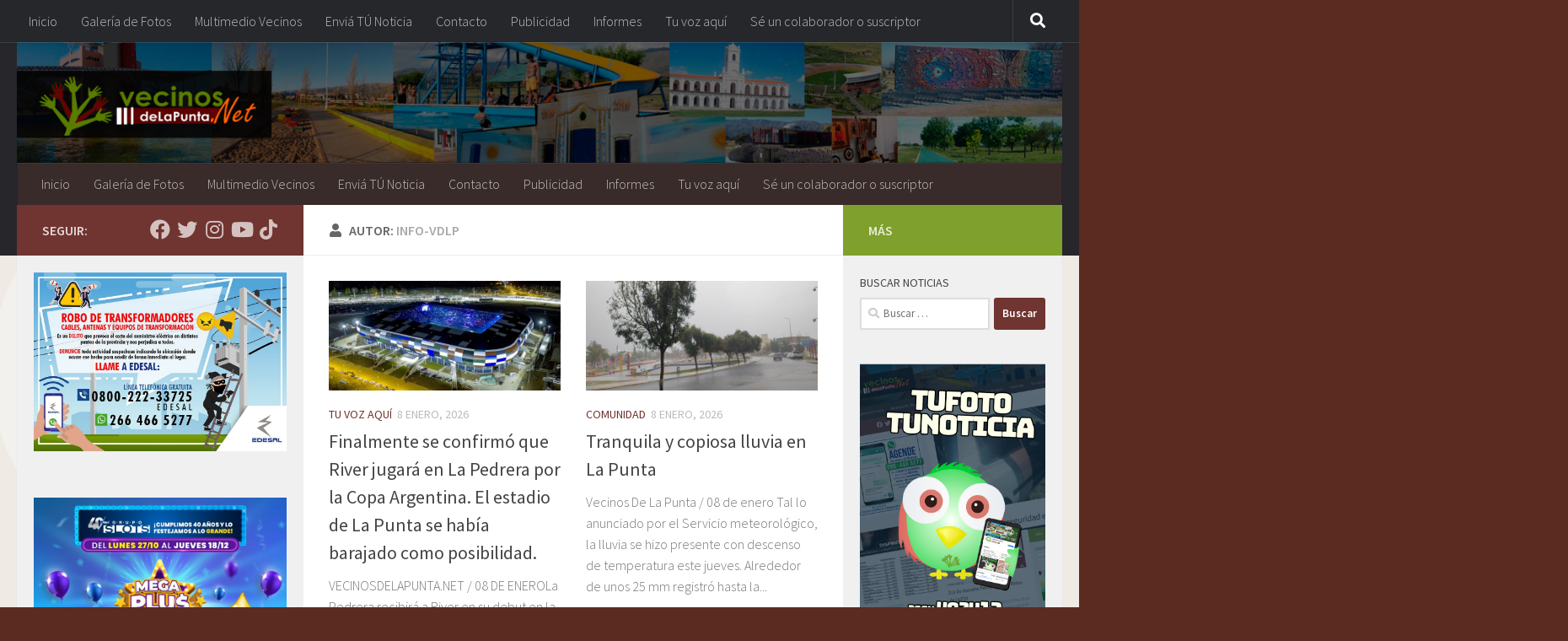

--- FILE ---
content_type: text/html; charset=UTF-8
request_url: https://vecinosdelapunta.net/author/info-vdlp/
body_size: 18344
content:
<!DOCTYPE html>
<html class="no-js" lang="es">
<head>
  <meta charset="UTF-8">
  <meta name="viewport" content="width=device-width, initial-scale=1.0">
  <link rel="profile" href="https://gmpg.org/xfn/11" />
  <link rel="pingback" href="https://vecinosdelapunta.net/xmlrpc.php">

  <title>info-vdlp &#8211; Vecinos de La Punta</title>
<meta name='robots' content='max-image-preview:large' />
<script>document.documentElement.className = document.documentElement.className.replace("no-js","js");</script>
<link rel='dns-prefetch' href='//s.w.org' />
<link rel="alternate" type="application/rss+xml" title="Vecinos de La Punta &raquo; Feed" href="https://vecinosdelapunta.net/feed/" />
<link rel="alternate" type="application/rss+xml" title="Vecinos de La Punta &raquo; Feed de los comentarios" href="https://vecinosdelapunta.net/comments/feed/" />
<link id="hu-user-gfont" href="//fonts.googleapis.com/css?family=Source+Sans+Pro:400,300italic,300,400italic,600&subset=latin,latin-ext" rel="stylesheet" type="text/css"><link rel="alternate" type="application/rss+xml" title="Vecinos de La Punta &raquo; Feed de entradas de info-vdlp" href="https://vecinosdelapunta.net/author/info-vdlp/feed/" />
<script>
window._wpemojiSettings = {"baseUrl":"https:\/\/s.w.org\/images\/core\/emoji\/13.1.0\/72x72\/","ext":".png","svgUrl":"https:\/\/s.w.org\/images\/core\/emoji\/13.1.0\/svg\/","svgExt":".svg","source":{"concatemoji":"https:\/\/vecinosdelapunta.net\/wp-includes\/js\/wp-emoji-release.min.js?ver=5.9.12"}};
/*! This file is auto-generated */
!function(e,a,t){var n,r,o,i=a.createElement("canvas"),p=i.getContext&&i.getContext("2d");function s(e,t){var a=String.fromCharCode;p.clearRect(0,0,i.width,i.height),p.fillText(a.apply(this,e),0,0);e=i.toDataURL();return p.clearRect(0,0,i.width,i.height),p.fillText(a.apply(this,t),0,0),e===i.toDataURL()}function c(e){var t=a.createElement("script");t.src=e,t.defer=t.type="text/javascript",a.getElementsByTagName("head")[0].appendChild(t)}for(o=Array("flag","emoji"),t.supports={everything:!0,everythingExceptFlag:!0},r=0;r<o.length;r++)t.supports[o[r]]=function(e){if(!p||!p.fillText)return!1;switch(p.textBaseline="top",p.font="600 32px Arial",e){case"flag":return s([127987,65039,8205,9895,65039],[127987,65039,8203,9895,65039])?!1:!s([55356,56826,55356,56819],[55356,56826,8203,55356,56819])&&!s([55356,57332,56128,56423,56128,56418,56128,56421,56128,56430,56128,56423,56128,56447],[55356,57332,8203,56128,56423,8203,56128,56418,8203,56128,56421,8203,56128,56430,8203,56128,56423,8203,56128,56447]);case"emoji":return!s([10084,65039,8205,55357,56613],[10084,65039,8203,55357,56613])}return!1}(o[r]),t.supports.everything=t.supports.everything&&t.supports[o[r]],"flag"!==o[r]&&(t.supports.everythingExceptFlag=t.supports.everythingExceptFlag&&t.supports[o[r]]);t.supports.everythingExceptFlag=t.supports.everythingExceptFlag&&!t.supports.flag,t.DOMReady=!1,t.readyCallback=function(){t.DOMReady=!0},t.supports.everything||(n=function(){t.readyCallback()},a.addEventListener?(a.addEventListener("DOMContentLoaded",n,!1),e.addEventListener("load",n,!1)):(e.attachEvent("onload",n),a.attachEvent("onreadystatechange",function(){"complete"===a.readyState&&t.readyCallback()})),(n=t.source||{}).concatemoji?c(n.concatemoji):n.wpemoji&&n.twemoji&&(c(n.twemoji),c(n.wpemoji)))}(window,document,window._wpemojiSettings);
</script>
<style>
img.wp-smiley,
img.emoji {
	display: inline !important;
	border: none !important;
	box-shadow: none !important;
	height: 1em !important;
	width: 1em !important;
	margin: 0 0.07em !important;
	vertical-align: -0.1em !important;
	background: none !important;
	padding: 0 !important;
}
</style>
	<link rel='stylesheet' id='wp-block-library-css'  href='https://vecinosdelapunta.net/wp-includes/css/dist/block-library/style.min.css?ver=5.9.12' media='all' />
<style id='global-styles-inline-css'>
body{--wp--preset--color--black: #000000;--wp--preset--color--cyan-bluish-gray: #abb8c3;--wp--preset--color--white: #ffffff;--wp--preset--color--pale-pink: #f78da7;--wp--preset--color--vivid-red: #cf2e2e;--wp--preset--color--luminous-vivid-orange: #ff6900;--wp--preset--color--luminous-vivid-amber: #fcb900;--wp--preset--color--light-green-cyan: #7bdcb5;--wp--preset--color--vivid-green-cyan: #00d084;--wp--preset--color--pale-cyan-blue: #8ed1fc;--wp--preset--color--vivid-cyan-blue: #0693e3;--wp--preset--color--vivid-purple: #9b51e0;--wp--preset--gradient--vivid-cyan-blue-to-vivid-purple: linear-gradient(135deg,rgba(6,147,227,1) 0%,rgb(155,81,224) 100%);--wp--preset--gradient--light-green-cyan-to-vivid-green-cyan: linear-gradient(135deg,rgb(122,220,180) 0%,rgb(0,208,130) 100%);--wp--preset--gradient--luminous-vivid-amber-to-luminous-vivid-orange: linear-gradient(135deg,rgba(252,185,0,1) 0%,rgba(255,105,0,1) 100%);--wp--preset--gradient--luminous-vivid-orange-to-vivid-red: linear-gradient(135deg,rgba(255,105,0,1) 0%,rgb(207,46,46) 100%);--wp--preset--gradient--very-light-gray-to-cyan-bluish-gray: linear-gradient(135deg,rgb(238,238,238) 0%,rgb(169,184,195) 100%);--wp--preset--gradient--cool-to-warm-spectrum: linear-gradient(135deg,rgb(74,234,220) 0%,rgb(151,120,209) 20%,rgb(207,42,186) 40%,rgb(238,44,130) 60%,rgb(251,105,98) 80%,rgb(254,248,76) 100%);--wp--preset--gradient--blush-light-purple: linear-gradient(135deg,rgb(255,206,236) 0%,rgb(152,150,240) 100%);--wp--preset--gradient--blush-bordeaux: linear-gradient(135deg,rgb(254,205,165) 0%,rgb(254,45,45) 50%,rgb(107,0,62) 100%);--wp--preset--gradient--luminous-dusk: linear-gradient(135deg,rgb(255,203,112) 0%,rgb(199,81,192) 50%,rgb(65,88,208) 100%);--wp--preset--gradient--pale-ocean: linear-gradient(135deg,rgb(255,245,203) 0%,rgb(182,227,212) 50%,rgb(51,167,181) 100%);--wp--preset--gradient--electric-grass: linear-gradient(135deg,rgb(202,248,128) 0%,rgb(113,206,126) 100%);--wp--preset--gradient--midnight: linear-gradient(135deg,rgb(2,3,129) 0%,rgb(40,116,252) 100%);--wp--preset--duotone--dark-grayscale: url('#wp-duotone-dark-grayscale');--wp--preset--duotone--grayscale: url('#wp-duotone-grayscale');--wp--preset--duotone--purple-yellow: url('#wp-duotone-purple-yellow');--wp--preset--duotone--blue-red: url('#wp-duotone-blue-red');--wp--preset--duotone--midnight: url('#wp-duotone-midnight');--wp--preset--duotone--magenta-yellow: url('#wp-duotone-magenta-yellow');--wp--preset--duotone--purple-green: url('#wp-duotone-purple-green');--wp--preset--duotone--blue-orange: url('#wp-duotone-blue-orange');--wp--preset--font-size--small: 13px;--wp--preset--font-size--medium: 20px;--wp--preset--font-size--large: 36px;--wp--preset--font-size--x-large: 42px;}.has-black-color{color: var(--wp--preset--color--black) !important;}.has-cyan-bluish-gray-color{color: var(--wp--preset--color--cyan-bluish-gray) !important;}.has-white-color{color: var(--wp--preset--color--white) !important;}.has-pale-pink-color{color: var(--wp--preset--color--pale-pink) !important;}.has-vivid-red-color{color: var(--wp--preset--color--vivid-red) !important;}.has-luminous-vivid-orange-color{color: var(--wp--preset--color--luminous-vivid-orange) !important;}.has-luminous-vivid-amber-color{color: var(--wp--preset--color--luminous-vivid-amber) !important;}.has-light-green-cyan-color{color: var(--wp--preset--color--light-green-cyan) !important;}.has-vivid-green-cyan-color{color: var(--wp--preset--color--vivid-green-cyan) !important;}.has-pale-cyan-blue-color{color: var(--wp--preset--color--pale-cyan-blue) !important;}.has-vivid-cyan-blue-color{color: var(--wp--preset--color--vivid-cyan-blue) !important;}.has-vivid-purple-color{color: var(--wp--preset--color--vivid-purple) !important;}.has-black-background-color{background-color: var(--wp--preset--color--black) !important;}.has-cyan-bluish-gray-background-color{background-color: var(--wp--preset--color--cyan-bluish-gray) !important;}.has-white-background-color{background-color: var(--wp--preset--color--white) !important;}.has-pale-pink-background-color{background-color: var(--wp--preset--color--pale-pink) !important;}.has-vivid-red-background-color{background-color: var(--wp--preset--color--vivid-red) !important;}.has-luminous-vivid-orange-background-color{background-color: var(--wp--preset--color--luminous-vivid-orange) !important;}.has-luminous-vivid-amber-background-color{background-color: var(--wp--preset--color--luminous-vivid-amber) !important;}.has-light-green-cyan-background-color{background-color: var(--wp--preset--color--light-green-cyan) !important;}.has-vivid-green-cyan-background-color{background-color: var(--wp--preset--color--vivid-green-cyan) !important;}.has-pale-cyan-blue-background-color{background-color: var(--wp--preset--color--pale-cyan-blue) !important;}.has-vivid-cyan-blue-background-color{background-color: var(--wp--preset--color--vivid-cyan-blue) !important;}.has-vivid-purple-background-color{background-color: var(--wp--preset--color--vivid-purple) !important;}.has-black-border-color{border-color: var(--wp--preset--color--black) !important;}.has-cyan-bluish-gray-border-color{border-color: var(--wp--preset--color--cyan-bluish-gray) !important;}.has-white-border-color{border-color: var(--wp--preset--color--white) !important;}.has-pale-pink-border-color{border-color: var(--wp--preset--color--pale-pink) !important;}.has-vivid-red-border-color{border-color: var(--wp--preset--color--vivid-red) !important;}.has-luminous-vivid-orange-border-color{border-color: var(--wp--preset--color--luminous-vivid-orange) !important;}.has-luminous-vivid-amber-border-color{border-color: var(--wp--preset--color--luminous-vivid-amber) !important;}.has-light-green-cyan-border-color{border-color: var(--wp--preset--color--light-green-cyan) !important;}.has-vivid-green-cyan-border-color{border-color: var(--wp--preset--color--vivid-green-cyan) !important;}.has-pale-cyan-blue-border-color{border-color: var(--wp--preset--color--pale-cyan-blue) !important;}.has-vivid-cyan-blue-border-color{border-color: var(--wp--preset--color--vivid-cyan-blue) !important;}.has-vivid-purple-border-color{border-color: var(--wp--preset--color--vivid-purple) !important;}.has-vivid-cyan-blue-to-vivid-purple-gradient-background{background: var(--wp--preset--gradient--vivid-cyan-blue-to-vivid-purple) !important;}.has-light-green-cyan-to-vivid-green-cyan-gradient-background{background: var(--wp--preset--gradient--light-green-cyan-to-vivid-green-cyan) !important;}.has-luminous-vivid-amber-to-luminous-vivid-orange-gradient-background{background: var(--wp--preset--gradient--luminous-vivid-amber-to-luminous-vivid-orange) !important;}.has-luminous-vivid-orange-to-vivid-red-gradient-background{background: var(--wp--preset--gradient--luminous-vivid-orange-to-vivid-red) !important;}.has-very-light-gray-to-cyan-bluish-gray-gradient-background{background: var(--wp--preset--gradient--very-light-gray-to-cyan-bluish-gray) !important;}.has-cool-to-warm-spectrum-gradient-background{background: var(--wp--preset--gradient--cool-to-warm-spectrum) !important;}.has-blush-light-purple-gradient-background{background: var(--wp--preset--gradient--blush-light-purple) !important;}.has-blush-bordeaux-gradient-background{background: var(--wp--preset--gradient--blush-bordeaux) !important;}.has-luminous-dusk-gradient-background{background: var(--wp--preset--gradient--luminous-dusk) !important;}.has-pale-ocean-gradient-background{background: var(--wp--preset--gradient--pale-ocean) !important;}.has-electric-grass-gradient-background{background: var(--wp--preset--gradient--electric-grass) !important;}.has-midnight-gradient-background{background: var(--wp--preset--gradient--midnight) !important;}.has-small-font-size{font-size: var(--wp--preset--font-size--small) !important;}.has-medium-font-size{font-size: var(--wp--preset--font-size--medium) !important;}.has-large-font-size{font-size: var(--wp--preset--font-size--large) !important;}.has-x-large-font-size{font-size: var(--wp--preset--font-size--x-large) !important;}
</style>
<link rel='stylesheet' id='hueman-main-style-css'  href='https://vecinosdelapunta.net/wp-content/themes/hueman/assets/front/css/main.min.css?ver=1768402902' media='all' />
<style id='hueman-main-style-inline-css'>
body { font-family:'Source Sans Pro', Arial, sans-serif;font-size:1.00rem }@media only screen and (min-width: 720px) {
        .nav > li { font-size:1.00rem; }
      }.sidebar .widget { padding-left: 20px; padding-right: 20px; padding-top: 20px; }::selection { background-color: #703431; }
::-moz-selection { background-color: #703431; }a,a>span.hu-external::after,.themeform label .required,#flexslider-featured .flex-direction-nav .flex-next:hover,#flexslider-featured .flex-direction-nav .flex-prev:hover,.post-hover:hover .post-title a,.post-title a:hover,.sidebar.s1 .post-nav li a:hover i,.content .post-nav li a:hover i,.post-related a:hover,.sidebar.s1 .widget_rss ul li a,#footer .widget_rss ul li a,.sidebar.s1 .widget_calendar a,#footer .widget_calendar a,.sidebar.s1 .alx-tab .tab-item-category a,.sidebar.s1 .alx-posts .post-item-category a,.sidebar.s1 .alx-tab li:hover .tab-item-title a,.sidebar.s1 .alx-tab li:hover .tab-item-comment a,.sidebar.s1 .alx-posts li:hover .post-item-title a,#footer .alx-tab .tab-item-category a,#footer .alx-posts .post-item-category a,#footer .alx-tab li:hover .tab-item-title a,#footer .alx-tab li:hover .tab-item-comment a,#footer .alx-posts li:hover .post-item-title a,.comment-tabs li.active a,.comment-awaiting-moderation,.child-menu a:hover,.child-menu .current_page_item > a,.wp-pagenavi a{ color: #703431; }input[type="submit"],.themeform button[type="submit"],.sidebar.s1 .sidebar-top,.sidebar.s1 .sidebar-toggle,#flexslider-featured .flex-control-nav li a.flex-active,.post-tags a:hover,.sidebar.s1 .widget_calendar caption,#footer .widget_calendar caption,.author-bio .bio-avatar:after,.commentlist li.bypostauthor > .comment-body:after,.commentlist li.comment-author-admin > .comment-body:after{ background-color: #703431; }.post-format .format-container { border-color: #703431; }.sidebar.s1 .alx-tabs-nav li.active a,#footer .alx-tabs-nav li.active a,.comment-tabs li.active a,.wp-pagenavi a:hover,.wp-pagenavi a:active,.wp-pagenavi span.current{ border-bottom-color: #703431!important; }.sidebar.s2 .post-nav li a:hover i,
.sidebar.s2 .widget_rss ul li a,
.sidebar.s2 .widget_calendar a,
.sidebar.s2 .alx-tab .tab-item-category a,
.sidebar.s2 .alx-posts .post-item-category a,
.sidebar.s2 .alx-tab li:hover .tab-item-title a,
.sidebar.s2 .alx-tab li:hover .tab-item-comment a,
.sidebar.s2 .alx-posts li:hover .post-item-title a { color: #7fa02c; }
.sidebar.s2 .sidebar-top,.sidebar.s2 .sidebar-toggle,.post-comments,.jp-play-bar,.jp-volume-bar-value,.sidebar.s2 .widget_calendar caption{ background-color: #7fa02c; }.sidebar.s2 .alx-tabs-nav li.active a { border-bottom-color: #7fa02c; }
.post-comments::before { border-right-color: #7fa02c; }
      .search-expand,
              #nav-topbar.nav-container { background-color: #26272b}@media only screen and (min-width: 720px) {
                #nav-topbar .nav ul { background-color: #26272b; }
              }.is-scrolled #header .nav-container.desktop-sticky,
              .is-scrolled #header .search-expand { background-color: #26272b; background-color: rgba(38,39,43,0.90) }.is-scrolled .topbar-transparent #nav-topbar.desktop-sticky .nav ul { background-color: #26272b; background-color: rgba(38,39,43,0.95) }#header { background-color: #26262b; }
@media only screen and (min-width: 720px) {
  #nav-header .nav ul { background-color: #26262b; }
}
        #header #nav-mobile { background-color: #33363b; }.is-scrolled #header #nav-mobile { background-color: #33363b; background-color: rgba(51,54,59,0.90) }#nav-header.nav-container, #main-header-search .search-expand { background-color: #382b2a; }
@media only screen and (min-width: 720px) {
  #nav-header .nav ul { background-color: #382b2a; }
}
        .site-title a img { max-height: 75px; }body {background: #5b2b21 url(https://vecinosdelapunta.net/wp-content/uploads/2014/08/formas-cuadrados-circuito-181092.jpg) repeat-y center center;background-attachment:fixed;background-size: cover;}

</style>
<link rel='stylesheet' id='hueman-font-awesome-css'  href='https://vecinosdelapunta.net/wp-content/themes/hueman/assets/front/css/font-awesome.min.css?ver=1768402902' media='all' />
<script src='https://vecinosdelapunta.net/wp-includes/js/jquery/jquery.min.js?ver=3.6.0' id='jquery-core-js'></script>
<script src='https://vecinosdelapunta.net/wp-includes/js/jquery/jquery-migrate.min.js?ver=3.3.2' id='jquery-migrate-js'></script>
<link rel="https://api.w.org/" href="https://vecinosdelapunta.net/wp-json/" /><link rel="alternate" type="application/json" href="https://vecinosdelapunta.net/wp-json/wp/v2/users/1" /><link rel="EditURI" type="application/rsd+xml" title="RSD" href="https://vecinosdelapunta.net/xmlrpc.php?rsd" />
<link rel="wlwmanifest" type="application/wlwmanifest+xml" href="https://vecinosdelapunta.net/wp-includes/wlwmanifest.xml" /> 
<meta name="generator" content="WordPress 5.9.12" />
    <link rel="preload" as="font" type="font/woff2" href="https://vecinosdelapunta.net/wp-content/themes/hueman/assets/front/webfonts/fa-brands-400.woff2?v=5.15.2" crossorigin="anonymous"/>
    <link rel="preload" as="font" type="font/woff2" href="https://vecinosdelapunta.net/wp-content/themes/hueman/assets/front/webfonts/fa-regular-400.woff2?v=5.15.2" crossorigin="anonymous"/>
    <link rel="preload" as="font" type="font/woff2" href="https://vecinosdelapunta.net/wp-content/themes/hueman/assets/front/webfonts/fa-solid-900.woff2?v=5.15.2" crossorigin="anonymous"/>
  <!--[if lt IE 9]>
<script src="https://vecinosdelapunta.net/wp-content/themes/hueman/assets/front/js/ie/html5shiv-printshiv.min.js"></script>
<script src="https://vecinosdelapunta.net/wp-content/themes/hueman/assets/front/js/ie/selectivizr.js"></script>
<![endif]-->
<link rel="icon" href="https://vecinosdelapunta.net/wp-content/uploads/2018/09/favicon2-1-150x150.png" sizes="32x32" />
<link rel="icon" href="https://vecinosdelapunta.net/wp-content/uploads/2018/09/favicon2-1-300x300.png" sizes="192x192" />
<link rel="apple-touch-icon" href="https://vecinosdelapunta.net/wp-content/uploads/2018/09/favicon2-1-300x300.png" />
<meta name="msapplication-TileImage" content="https://vecinosdelapunta.net/wp-content/uploads/2018/09/favicon2-1-300x300.png" />
</head>

<body class="archive author author-info-vdlp author-1 wp-custom-logo wp-embed-responsive col-3cm full-width topbar-enabled header-desktop-sticky header-mobile-sticky hueman-3-7-20 chrome">
<svg xmlns="http://www.w3.org/2000/svg" viewBox="0 0 0 0" width="0" height="0" focusable="false" role="none" style="visibility: hidden; position: absolute; left: -9999px; overflow: hidden;" ><defs><filter id="wp-duotone-dark-grayscale"><feColorMatrix color-interpolation-filters="sRGB" type="matrix" values=" .299 .587 .114 0 0 .299 .587 .114 0 0 .299 .587 .114 0 0 .299 .587 .114 0 0 " /><feComponentTransfer color-interpolation-filters="sRGB" ><feFuncR type="table" tableValues="0 0.49803921568627" /><feFuncG type="table" tableValues="0 0.49803921568627" /><feFuncB type="table" tableValues="0 0.49803921568627" /><feFuncA type="table" tableValues="1 1" /></feComponentTransfer><feComposite in2="SourceGraphic" operator="in" /></filter></defs></svg><svg xmlns="http://www.w3.org/2000/svg" viewBox="0 0 0 0" width="0" height="0" focusable="false" role="none" style="visibility: hidden; position: absolute; left: -9999px; overflow: hidden;" ><defs><filter id="wp-duotone-grayscale"><feColorMatrix color-interpolation-filters="sRGB" type="matrix" values=" .299 .587 .114 0 0 .299 .587 .114 0 0 .299 .587 .114 0 0 .299 .587 .114 0 0 " /><feComponentTransfer color-interpolation-filters="sRGB" ><feFuncR type="table" tableValues="0 1" /><feFuncG type="table" tableValues="0 1" /><feFuncB type="table" tableValues="0 1" /><feFuncA type="table" tableValues="1 1" /></feComponentTransfer><feComposite in2="SourceGraphic" operator="in" /></filter></defs></svg><svg xmlns="http://www.w3.org/2000/svg" viewBox="0 0 0 0" width="0" height="0" focusable="false" role="none" style="visibility: hidden; position: absolute; left: -9999px; overflow: hidden;" ><defs><filter id="wp-duotone-purple-yellow"><feColorMatrix color-interpolation-filters="sRGB" type="matrix" values=" .299 .587 .114 0 0 .299 .587 .114 0 0 .299 .587 .114 0 0 .299 .587 .114 0 0 " /><feComponentTransfer color-interpolation-filters="sRGB" ><feFuncR type="table" tableValues="0.54901960784314 0.98823529411765" /><feFuncG type="table" tableValues="0 1" /><feFuncB type="table" tableValues="0.71764705882353 0.25490196078431" /><feFuncA type="table" tableValues="1 1" /></feComponentTransfer><feComposite in2="SourceGraphic" operator="in" /></filter></defs></svg><svg xmlns="http://www.w3.org/2000/svg" viewBox="0 0 0 0" width="0" height="0" focusable="false" role="none" style="visibility: hidden; position: absolute; left: -9999px; overflow: hidden;" ><defs><filter id="wp-duotone-blue-red"><feColorMatrix color-interpolation-filters="sRGB" type="matrix" values=" .299 .587 .114 0 0 .299 .587 .114 0 0 .299 .587 .114 0 0 .299 .587 .114 0 0 " /><feComponentTransfer color-interpolation-filters="sRGB" ><feFuncR type="table" tableValues="0 1" /><feFuncG type="table" tableValues="0 0.27843137254902" /><feFuncB type="table" tableValues="0.5921568627451 0.27843137254902" /><feFuncA type="table" tableValues="1 1" /></feComponentTransfer><feComposite in2="SourceGraphic" operator="in" /></filter></defs></svg><svg xmlns="http://www.w3.org/2000/svg" viewBox="0 0 0 0" width="0" height="0" focusable="false" role="none" style="visibility: hidden; position: absolute; left: -9999px; overflow: hidden;" ><defs><filter id="wp-duotone-midnight"><feColorMatrix color-interpolation-filters="sRGB" type="matrix" values=" .299 .587 .114 0 0 .299 .587 .114 0 0 .299 .587 .114 0 0 .299 .587 .114 0 0 " /><feComponentTransfer color-interpolation-filters="sRGB" ><feFuncR type="table" tableValues="0 0" /><feFuncG type="table" tableValues="0 0.64705882352941" /><feFuncB type="table" tableValues="0 1" /><feFuncA type="table" tableValues="1 1" /></feComponentTransfer><feComposite in2="SourceGraphic" operator="in" /></filter></defs></svg><svg xmlns="http://www.w3.org/2000/svg" viewBox="0 0 0 0" width="0" height="0" focusable="false" role="none" style="visibility: hidden; position: absolute; left: -9999px; overflow: hidden;" ><defs><filter id="wp-duotone-magenta-yellow"><feColorMatrix color-interpolation-filters="sRGB" type="matrix" values=" .299 .587 .114 0 0 .299 .587 .114 0 0 .299 .587 .114 0 0 .299 .587 .114 0 0 " /><feComponentTransfer color-interpolation-filters="sRGB" ><feFuncR type="table" tableValues="0.78039215686275 1" /><feFuncG type="table" tableValues="0 0.94901960784314" /><feFuncB type="table" tableValues="0.35294117647059 0.47058823529412" /><feFuncA type="table" tableValues="1 1" /></feComponentTransfer><feComposite in2="SourceGraphic" operator="in" /></filter></defs></svg><svg xmlns="http://www.w3.org/2000/svg" viewBox="0 0 0 0" width="0" height="0" focusable="false" role="none" style="visibility: hidden; position: absolute; left: -9999px; overflow: hidden;" ><defs><filter id="wp-duotone-purple-green"><feColorMatrix color-interpolation-filters="sRGB" type="matrix" values=" .299 .587 .114 0 0 .299 .587 .114 0 0 .299 .587 .114 0 0 .299 .587 .114 0 0 " /><feComponentTransfer color-interpolation-filters="sRGB" ><feFuncR type="table" tableValues="0.65098039215686 0.40392156862745" /><feFuncG type="table" tableValues="0 1" /><feFuncB type="table" tableValues="0.44705882352941 0.4" /><feFuncA type="table" tableValues="1 1" /></feComponentTransfer><feComposite in2="SourceGraphic" operator="in" /></filter></defs></svg><svg xmlns="http://www.w3.org/2000/svg" viewBox="0 0 0 0" width="0" height="0" focusable="false" role="none" style="visibility: hidden; position: absolute; left: -9999px; overflow: hidden;" ><defs><filter id="wp-duotone-blue-orange"><feColorMatrix color-interpolation-filters="sRGB" type="matrix" values=" .299 .587 .114 0 0 .299 .587 .114 0 0 .299 .587 .114 0 0 .299 .587 .114 0 0 " /><feComponentTransfer color-interpolation-filters="sRGB" ><feFuncR type="table" tableValues="0.098039215686275 1" /><feFuncG type="table" tableValues="0 0.66274509803922" /><feFuncB type="table" tableValues="0.84705882352941 0.41960784313725" /><feFuncA type="table" tableValues="1 1" /></feComponentTransfer><feComposite in2="SourceGraphic" operator="in" /></filter></defs></svg><div id="wrapper">
  <a class="screen-reader-text skip-link" href="#content">Saltar al contenido</a>
  
  <header id="header" class="top-menu-mobile-on one-mobile-menu top_menu header-ads-desktop  topbar-transparent has-header-img">
        <nav class="nav-container group mobile-menu mobile-sticky " id="nav-mobile" data-menu-id="header-1">
  <div class="mobile-title-logo-in-header"><p class="site-title">                  <a class="custom-logo-link" href="https://vecinosdelapunta.net/" rel="home" title="Vecinos de La Punta | Inicio"><img src="https://vecinosdelapunta.net/wp-content/uploads/2016/10/cropped-logo6.net_.png" alt="Vecinos de La Punta" width="572" height="178"/></a>                </p></div>
        
                    <!-- <div class="ham__navbar-toggler collapsed" aria-expanded="false">
          <div class="ham__navbar-span-wrapper">
            <span class="ham-toggler-menu__span"></span>
          </div>
        </div> -->
        <button class="ham__navbar-toggler-two collapsed" title="Menu" aria-expanded="false">
          <span class="ham__navbar-span-wrapper">
            <span class="line line-1"></span>
            <span class="line line-2"></span>
            <span class="line line-3"></span>
          </span>
        </button>
            
      <div class="nav-text"></div>
      <div class="nav-wrap container">
                  <ul class="nav container-inner group mobile-search">
                            <li>
                  <form role="search" method="get" class="search-form" action="https://vecinosdelapunta.net/">
				<label>
					<span class="screen-reader-text">Buscar:</span>
					<input type="search" class="search-field" placeholder="Buscar &hellip;" value="" name="s" />
				</label>
				<input type="submit" class="search-submit" value="Buscar" />
			</form>                </li>
                      </ul>
                <ul id="menu-menu" class="nav container-inner group"><li id="menu-item-2632" class="menu-item menu-item-type-custom menu-item-object-custom menu-item-home menu-item-2632"><a href="http://vecinosdelapunta.net/">Inicio</a></li>
<li id="menu-item-2633" class="menu-item menu-item-type-post_type menu-item-object-page menu-item-2633"><a href="https://vecinosdelapunta.net/galeria/">Galería de Fotos</a></li>
<li id="menu-item-2634" class="menu-item menu-item-type-post_type menu-item-object-page menu-item-2634"><a href="https://vecinosdelapunta.net/quienes-somos-2/">Multimedio Vecinos</a></li>
<li id="menu-item-2727" class="menu-item menu-item-type-custom menu-item-object-custom menu-item-2727"><a href="http://vecinosdelapunta.net/envianos-tu-noticia/">Enviá TÚ Noticia</a></li>
<li id="menu-item-2635" class="menu-item menu-item-type-post_type menu-item-object-page menu-item-2635"><a href="https://vecinosdelapunta.net/quienes-somos/">Contacto</a></li>
<li id="menu-item-4382" class="menu-item menu-item-type-post_type menu-item-object-page menu-item-4382"><a href="https://vecinosdelapunta.net/publicidad/">Publicidad</a></li>
<li id="menu-item-22666" class="menu-item menu-item-type-taxonomy menu-item-object-category menu-item-22666"><a href="https://vecinosdelapunta.net/category/informes/">Informes</a></li>
<li id="menu-item-18484" class="menu-item menu-item-type-taxonomy menu-item-object-category menu-item-18484"><a href="https://vecinosdelapunta.net/category/tu-voz/">Tu voz aquí</a></li>
<li id="menu-item-41108" class="menu-item menu-item-type-post_type menu-item-object-page menu-item-41108"><a href="https://vecinosdelapunta.net/se-un-colaborador-o-suscriptor-de-nuestro-medio-de-comunicacion/">Sé un colaborador o suscriptor</a></li>
</ul>      </div>
</nav><!--/#nav-topbar-->  
        <nav class="nav-container group desktop-menu desktop-sticky " id="nav-topbar" data-menu-id="header-2">
    <div class="nav-text"></div>
  <div class="topbar-toggle-down">
    <i class="fas fa-angle-double-down" aria-hidden="true" data-toggle="down" title="Expandir menú"></i>
    <i class="fas fa-angle-double-up" aria-hidden="true" data-toggle="up" title="Contraer Menú"></i>
  </div>
  <div class="nav-wrap container">
    <ul id="menu-menu-1" class="nav container-inner group"><li class="menu-item menu-item-type-custom menu-item-object-custom menu-item-home menu-item-2632"><a href="http://vecinosdelapunta.net/">Inicio</a></li>
<li class="menu-item menu-item-type-post_type menu-item-object-page menu-item-2633"><a href="https://vecinosdelapunta.net/galeria/">Galería de Fotos</a></li>
<li class="menu-item menu-item-type-post_type menu-item-object-page menu-item-2634"><a href="https://vecinosdelapunta.net/quienes-somos-2/">Multimedio Vecinos</a></li>
<li class="menu-item menu-item-type-custom menu-item-object-custom menu-item-2727"><a href="http://vecinosdelapunta.net/envianos-tu-noticia/">Enviá TÚ Noticia</a></li>
<li class="menu-item menu-item-type-post_type menu-item-object-page menu-item-2635"><a href="https://vecinosdelapunta.net/quienes-somos/">Contacto</a></li>
<li class="menu-item menu-item-type-post_type menu-item-object-page menu-item-4382"><a href="https://vecinosdelapunta.net/publicidad/">Publicidad</a></li>
<li class="menu-item menu-item-type-taxonomy menu-item-object-category menu-item-22666"><a href="https://vecinosdelapunta.net/category/informes/">Informes</a></li>
<li class="menu-item menu-item-type-taxonomy menu-item-object-category menu-item-18484"><a href="https://vecinosdelapunta.net/category/tu-voz/">Tu voz aquí</a></li>
<li class="menu-item menu-item-type-post_type menu-item-object-page menu-item-41108"><a href="https://vecinosdelapunta.net/se-un-colaborador-o-suscriptor-de-nuestro-medio-de-comunicacion/">Sé un colaborador o suscriptor</a></li>
</ul>  </div>
      <div id="topbar-header-search" class="container">
      <div class="container-inner">
        <button class="toggle-search"><i class="fas fa-search"></i></button>
        <div class="search-expand">
          <div class="search-expand-inner"><form role="search" method="get" class="search-form" action="https://vecinosdelapunta.net/">
				<label>
					<span class="screen-reader-text">Buscar:</span>
					<input type="search" class="search-field" placeholder="Buscar &hellip;" value="" name="s" />
				</label>
				<input type="submit" class="search-submit" value="Buscar" />
			</form></div>
        </div>
      </div><!--/.container-inner-->
    </div><!--/.container-->
  
</nav><!--/#nav-topbar-->  
  <div class="container group">
        <div class="container-inner">

                <div id="header-image-wrap">
              <div class="group hu-pad central-header-zone">
                                                  </div>

              <a href="https://vecinosdelapunta.net/" rel="home"><img src="https://vecinosdelapunta.net/wp-content/uploads/2016/10/HEADa-1.png" width="1347" height="155" alt="" class="new-site-image" srcset="https://vecinosdelapunta.net/wp-content/uploads/2016/10/HEADa-1.png 1347w, https://vecinosdelapunta.net/wp-content/uploads/2016/10/HEADa-1-300x35.png 300w, https://vecinosdelapunta.net/wp-content/uploads/2016/10/HEADa-1-768x88.png 768w, https://vecinosdelapunta.net/wp-content/uploads/2016/10/HEADa-1-1024x118.png 1024w" sizes="(max-width: 1347px) 100vw, 1347px" /></a>          </div>
      
                <nav class="nav-container group desktop-menu " id="nav-header" data-menu-id="header-3">
    <div class="nav-text"><!-- put your mobile menu text here --></div>

  <div class="nav-wrap container">
        <ul id="menu-menu-2" class="nav container-inner group"><li class="menu-item menu-item-type-custom menu-item-object-custom menu-item-home menu-item-2632"><a href="http://vecinosdelapunta.net/">Inicio</a></li>
<li class="menu-item menu-item-type-post_type menu-item-object-page menu-item-2633"><a href="https://vecinosdelapunta.net/galeria/">Galería de Fotos</a></li>
<li class="menu-item menu-item-type-post_type menu-item-object-page menu-item-2634"><a href="https://vecinosdelapunta.net/quienes-somos-2/">Multimedio Vecinos</a></li>
<li class="menu-item menu-item-type-custom menu-item-object-custom menu-item-2727"><a href="http://vecinosdelapunta.net/envianos-tu-noticia/">Enviá TÚ Noticia</a></li>
<li class="menu-item menu-item-type-post_type menu-item-object-page menu-item-2635"><a href="https://vecinosdelapunta.net/quienes-somos/">Contacto</a></li>
<li class="menu-item menu-item-type-post_type menu-item-object-page menu-item-4382"><a href="https://vecinosdelapunta.net/publicidad/">Publicidad</a></li>
<li class="menu-item menu-item-type-taxonomy menu-item-object-category menu-item-22666"><a href="https://vecinosdelapunta.net/category/informes/">Informes</a></li>
<li class="menu-item menu-item-type-taxonomy menu-item-object-category menu-item-18484"><a href="https://vecinosdelapunta.net/category/tu-voz/">Tu voz aquí</a></li>
<li class="menu-item menu-item-type-post_type menu-item-object-page menu-item-41108"><a href="https://vecinosdelapunta.net/se-un-colaborador-o-suscriptor-de-nuestro-medio-de-comunicacion/">Sé un colaborador o suscriptor</a></li>
</ul>  </div>
</nav><!--/#nav-header-->      
    </div><!--/.container-inner-->
      </div><!--/.container-->

</header><!--/#header-->
  
  <div class="container" id="page">
    <div class="container-inner">
            <div class="main">
        <div class="main-inner group">
          
              <main class="content" id="content">
              <div class="page-title hu-pad group">
          	    		<h1><i class="fas fa-user"></i>Autor: <span>info-vdlp </span></h1>
    	
    </div><!--/.page-title-->
          <div class="hu-pad group">
            
  <div id="grid-wrapper" class="post-list group">
    <div class="post-row">        <article id="post-48375" class="group grid-item post-48375 post type-post status-publish format-standard has-post-thumbnail hentry category-tu-voz">
	<div class="post-inner post-hover">
      		<div class="post-thumbnail">
  			<a href="https://vecinosdelapunta.net/finalmente-se-confirmo-que-river-jugara-en-la-pedrera-por-la-copa-argentina-el-estadio-de-la-punta-se-habia-barajado-como-posibilidad/">
            				<img width="720" height="340" src="https://vecinosdelapunta.net/wp-content/uploads/2026/01/Estadio-Unico-2-1-1536x1024-1-720x340.jpeg" class="attachment-thumb-large size-thumb-large wp-post-image" alt="" srcset="https://vecinosdelapunta.net/wp-content/uploads/2026/01/Estadio-Unico-2-1-1536x1024-1-720x340.jpeg 720w, https://vecinosdelapunta.net/wp-content/uploads/2026/01/Estadio-Unico-2-1-1536x1024-1-520x245.jpeg 520w" sizes="(max-width: 720px) 100vw, 720px" />  				  				  				  			</a>
  			  		</div><!--/.post-thumbnail-->
          		<div class="post-meta group">
          			  <p class="post-category"><a href="https://vecinosdelapunta.net/category/tu-voz/" rel="category tag">Tu voz aquí</a></p>
                  			  <p class="post-date">
  <time class="published updated" datetime="2026-01-08 14:28:42">8 enero, 2026</time>
</p>

  <p class="post-byline" style="display:none">&nbsp;por    <span class="vcard author">
      <span class="fn"><a href="https://vecinosdelapunta.net/author/info-vdlp/" title="Entradas de info-vdlp" rel="author">info-vdlp</a></span>
    </span> &middot; Published <span class="published">8 enero, 2026</span>
      </p>
          		</div><!--/.post-meta-->
    		<h2 class="post-title entry-title">
			<a href="https://vecinosdelapunta.net/finalmente-se-confirmo-que-river-jugara-en-la-pedrera-por-la-copa-argentina-el-estadio-de-la-punta-se-habia-barajado-como-posibilidad/" rel="bookmark">Finalmente se confirmó que River jugará en La Pedrera por la Copa Argentina. El estadio de La Punta se había barajado como posibilidad.</a>
		</h2><!--/.post-title-->

				<div class="entry excerpt entry-summary">
			<p>VECINOSDELAPUNTA.NET / 08 DE ENEROLa Pedrera recibirá a River en su debut en la Copa Argentinamiércoles 7 de enero de 2026 | 13:49CompartirJugará el 17 de febrero frente a Ciudad Bolívar, un equipo recién&#46;&#46;&#46;</p>
		</div><!--/.entry-->
		
	</div><!--/.post-inner-->
</article><!--/.post-->
            <article id="post-48379" class="group grid-item post-48379 post type-post status-publish format-standard has-post-thumbnail hentry category-comunidad">
	<div class="post-inner post-hover">
      		<div class="post-thumbnail">
  			<a href="https://vecinosdelapunta.net/tranquila-y-copiosa-lluvia-en-la-punta/">
            				<img width="720" height="340" src="https://vecinosdelapunta.net/wp-content/uploads/2026/01/612196544_961123693153340_4875232896447260684_n-720x340.jpg" class="attachment-thumb-large size-thumb-large wp-post-image" alt="" loading="lazy" srcset="https://vecinosdelapunta.net/wp-content/uploads/2026/01/612196544_961123693153340_4875232896447260684_n-720x340.jpg 720w, https://vecinosdelapunta.net/wp-content/uploads/2026/01/612196544_961123693153340_4875232896447260684_n-520x245.jpg 520w" sizes="(max-width: 720px) 100vw, 720px" />  				  				  				  			</a>
  			  		</div><!--/.post-thumbnail-->
          		<div class="post-meta group">
          			  <p class="post-category"><a href="https://vecinosdelapunta.net/category/comunidad/" rel="category tag">Comunidad</a></p>
                  			  <p class="post-date">
  <time class="published updated" datetime="2026-01-08 10:29:00">8 enero, 2026</time>
</p>

  <p class="post-byline" style="display:none">&nbsp;por    <span class="vcard author">
      <span class="fn"><a href="https://vecinosdelapunta.net/author/info-vdlp/" title="Entradas de info-vdlp" rel="author">info-vdlp</a></span>
    </span> &middot; Published <span class="published">8 enero, 2026</span>
      </p>
          		</div><!--/.post-meta-->
    		<h2 class="post-title entry-title">
			<a href="https://vecinosdelapunta.net/tranquila-y-copiosa-lluvia-en-la-punta/" rel="bookmark">Tranquila y copiosa lluvia en La Punta</a>
		</h2><!--/.post-title-->

				<div class="entry excerpt entry-summary">
			<p>Vecinos De La Punta / 08 de enero Tal lo anunciado por el Servicio meteorológico, la lluvia se hizo presente con descenso de temperatura este jueves. Alrededor de unos 25 mm registró hasta la&#46;&#46;&#46;</p>
		</div><!--/.entry-->
		
	</div><!--/.post-inner-->
</article><!--/.post-->
    </div><div class="post-row">        <article id="post-48382" class="group grid-item post-48382 post type-post status-publish format-standard has-post-thumbnail hentry category-comunidad">
	<div class="post-inner post-hover">
      		<div class="post-thumbnail">
  			<a href="https://vecinosdelapunta.net/finalizo-la-reparacion-del-cano-maestro-que-abastece-a-los-barrios-600-y-900-viviendas/">
            				<img width="720" height="340" src="https://vecinosdelapunta.net/wp-content/uploads/2026/01/611842710_960577509874625_6004887900777034316_n-720x340.jpg" class="attachment-thumb-large size-thumb-large wp-post-image" alt="" loading="lazy" srcset="https://vecinosdelapunta.net/wp-content/uploads/2026/01/611842710_960577509874625_6004887900777034316_n-720x340.jpg 720w, https://vecinosdelapunta.net/wp-content/uploads/2026/01/611842710_960577509874625_6004887900777034316_n-520x245.jpg 520w" sizes="(max-width: 720px) 100vw, 720px" />  				  				  				  			</a>
  			  		</div><!--/.post-thumbnail-->
          		<div class="post-meta group">
          			  <p class="post-category"><a href="https://vecinosdelapunta.net/category/comunidad/" rel="category tag">Comunidad</a></p>
                  			  <p class="post-date">
  <time class="published updated" datetime="2026-01-07 14:31:00">7 enero, 2026</time>
</p>

  <p class="post-byline" style="display:none">&nbsp;por    <span class="vcard author">
      <span class="fn"><a href="https://vecinosdelapunta.net/author/info-vdlp/" title="Entradas de info-vdlp" rel="author">info-vdlp</a></span>
    </span> &middot; Published <span class="published">7 enero, 2026</span>
     &middot; Last modified <span class="updated">8 enero, 2026</span>  </p>
          		</div><!--/.post-meta-->
    		<h2 class="post-title entry-title">
			<a href="https://vecinosdelapunta.net/finalizo-la-reparacion-del-cano-maestro-que-abastece-a-los-barrios-600-y-900-viviendas/" rel="bookmark">Finalizó la reparación del caño maestro que abastece a los barrios 600 y 900 viviendas</a>
		</h2><!--/.post-title-->

				<div class="entry excerpt entry-summary">
			<p>Vecinos De La Punta / 07 de enero La Dirección de Servicios Sanitarios, dependiente de la Secretaría de Servicio Púbicos del municipio de La Punta informó que han concluido con éxito los trabajos de&#46;&#46;&#46;</p>
		</div><!--/.entry-->
		
	</div><!--/.post-inner-->
</article><!--/.post-->
            <article id="post-48393" class="group grid-item post-48393 post type-post status-publish format-standard has-post-thumbnail hentry category-comunidad category-eventos">
	<div class="post-inner post-hover">
      		<div class="post-thumbnail">
  			<a href="https://vecinosdelapunta.net/los-reyes-magos-llegaron-a-la-punta-repartiendo-alegria-y-sorpresas/">
            				<img width="590" height="340" src="https://vecinosdelapunta.net/wp-content/uploads/2026/01/612052240_960336466565396_3763661354331842122_n-590x340.jpg" class="attachment-thumb-large size-thumb-large wp-post-image" alt="" loading="lazy" />  				  				  				  			</a>
  			  		</div><!--/.post-thumbnail-->
          		<div class="post-meta group">
          			  <p class="post-category"><a href="https://vecinosdelapunta.net/category/comunidad/" rel="category tag">Comunidad</a> / <a href="https://vecinosdelapunta.net/category/eventos/" rel="category tag">Eventos</a></p>
                  			  <p class="post-date">
  <time class="published updated" datetime="2026-01-07 02:39:00">7 enero, 2026</time>
</p>

  <p class="post-byline" style="display:none">&nbsp;por    <span class="vcard author">
      <span class="fn"><a href="https://vecinosdelapunta.net/author/info-vdlp/" title="Entradas de info-vdlp" rel="author">info-vdlp</a></span>
    </span> &middot; Published <span class="published">7 enero, 2026</span>
     &middot; Last modified <span class="updated">8 enero, 2026</span>  </p>
          		</div><!--/.post-meta-->
    		<h2 class="post-title entry-title">
			<a href="https://vecinosdelapunta.net/los-reyes-magos-llegaron-a-la-punta-repartiendo-alegria-y-sorpresas/" rel="bookmark">Los Reyes Magos llegaron a La Punta repartiendo alegría y sorpresas</a>
		</h2><!--/.post-title-->

				<div class="entry excerpt entry-summary">
			<p>VECINOSDELAPUNTA.NET / 07 DE ENEROComo es tradicional todos los años, la llegada de los Reyes Magos generó expectativas en los más pequeños, quienes estuvieron ansiosos a la espera de recibir alguna sorpresa.La Municipalidad de&#46;&#46;&#46;</p>
		</div><!--/.entry-->
		
	</div><!--/.post-inner-->
</article><!--/.post-->
    </div><div class="post-row">        <article id="post-48385" class="group grid-item post-48385 post type-post status-publish format-standard has-post-thumbnail hentry category-comunidad category-tu-voz">
	<div class="post-inner post-hover">
      		<div class="post-thumbnail">
  			<a href="https://vecinosdelapunta.net/la-ulp-presenta-las-propuestas-de-vacaciones-para-toda-la-familia/">
            				<img width="720" height="340" src="https://vecinosdelapunta.net/wp-content/uploads/2026/01/612040560_960484696550573_8115345105740013739_n-720x340.jpg" class="attachment-thumb-large size-thumb-large wp-post-image" alt="" loading="lazy" srcset="https://vecinosdelapunta.net/wp-content/uploads/2026/01/612040560_960484696550573_8115345105740013739_n-720x340.jpg 720w, https://vecinosdelapunta.net/wp-content/uploads/2026/01/612040560_960484696550573_8115345105740013739_n-520x245.jpg 520w" sizes="(max-width: 720px) 100vw, 720px" />  				  				  				  			</a>
  			  		</div><!--/.post-thumbnail-->
          		<div class="post-meta group">
          			  <p class="post-category"><a href="https://vecinosdelapunta.net/category/comunidad/" rel="category tag">Comunidad</a> / <a href="https://vecinosdelapunta.net/category/tu-voz/" rel="category tag">Tu voz aquí</a></p>
                  			  <p class="post-date">
  <time class="published updated" datetime="2026-01-07 02:33:00">7 enero, 2026</time>
</p>

  <p class="post-byline" style="display:none">&nbsp;por    <span class="vcard author">
      <span class="fn"><a href="https://vecinosdelapunta.net/author/info-vdlp/" title="Entradas de info-vdlp" rel="author">info-vdlp</a></span>
    </span> &middot; Published <span class="published">7 enero, 2026</span>
     &middot; Last modified <span class="updated">8 enero, 2026</span>  </p>
          		</div><!--/.post-meta-->
    		<h2 class="post-title entry-title">
			<a href="https://vecinosdelapunta.net/la-ulp-presenta-las-propuestas-de-vacaciones-para-toda-la-familia/" rel="bookmark">La ULP presenta las propuestas de vacaciones para toda la familia</a>
		</h2><!--/.post-title-->

				<div class="entry excerpt entry-summary">
			<p>VECINOSDELAPUNTA.NET / 07 DE ENEROLa Universidad de La Punta a través del Parque Astronómico, el Área Apoyo al Pensamiento Lógico, Lectores y la Escuela de Música invitan a toda la comunidad a sumarse a&#46;&#46;&#46;</p>
		</div><!--/.entry-->
		
	</div><!--/.post-inner-->
</article><!--/.post-->
            <article id="post-48365" class="group grid-item post-48365 post type-post status-publish format-standard has-post-thumbnail hentry category-comunidad">
	<div class="post-inner post-hover">
      		<div class="post-thumbnail">
  			<a href="https://vecinosdelapunta.net/el-municipio-realizo-el-traslado-de-los-neumaticos-recolectados-para-su-disposicion-final/">
            				<img width="720" height="340" src="https://vecinosdelapunta.net/wp-content/uploads/2026/01/611630082_1534403862020805_8630327368377557356_n-720x340.jpg" class="attachment-thumb-large size-thumb-large wp-post-image" alt="" loading="lazy" srcset="https://vecinosdelapunta.net/wp-content/uploads/2026/01/611630082_1534403862020805_8630327368377557356_n-720x340.jpg 720w, https://vecinosdelapunta.net/wp-content/uploads/2026/01/611630082_1534403862020805_8630327368377557356_n-520x245.jpg 520w" sizes="(max-width: 720px) 100vw, 720px" />  				  				  				  			</a>
  			  		</div><!--/.post-thumbnail-->
          		<div class="post-meta group">
          			  <p class="post-category"><a href="https://vecinosdelapunta.net/category/comunidad/" rel="category tag">Comunidad</a></p>
                  			  <p class="post-date">
  <time class="published updated" datetime="2026-01-06 20:42:42">6 enero, 2026</time>
</p>

  <p class="post-byline" style="display:none">&nbsp;por    <span class="vcard author">
      <span class="fn"><a href="https://vecinosdelapunta.net/author/info-vdlp/" title="Entradas de info-vdlp" rel="author">info-vdlp</a></span>
    </span> &middot; Published <span class="published">6 enero, 2026</span>
      </p>
          		</div><!--/.post-meta-->
    		<h2 class="post-title entry-title">
			<a href="https://vecinosdelapunta.net/el-municipio-realizo-el-traslado-de-los-neumaticos-recolectados-para-su-disposicion-final/" rel="bookmark">El municipio realizó el traslado de los neumáticos recolectados para su disposición final</a>
		</h2><!--/.post-title-->

				<div class="entry excerpt entry-summary">
			<p>VECINOSDELAPUNTA.NET / 06 DE ENEROLuego de la campaña de acumular neumáticos en desuso en gomerías de nuestra ciudad, y en procura del cuidado del medioambiente, la municipalidad de La Punta realizó el traslado de&#46;&#46;&#46;</p>
		</div><!--/.entry-->
		
	</div><!--/.post-inner-->
</article><!--/.post-->
    </div><div class="post-row">        <article id="post-48372" class="group grid-item post-48372 post type-post status-publish format-standard has-post-thumbnail hentry category-comunidad">
	<div class="post-inner post-hover">
      		<div class="post-thumbnail">
  			<a href="https://vecinosdelapunta.net/una-propuesta-para-reyes-en-el-arenas-de-la-punta/">
            				<img width="512" height="340" src="https://vecinosdelapunta.net/wp-content/uploads/2026/01/608902839_959666243299085_2036397480054457292_n-512x340.jpg" class="attachment-thumb-large size-thumb-large wp-post-image" alt="" loading="lazy" />  				  				  				  			</a>
  			  		</div><!--/.post-thumbnail-->
          		<div class="post-meta group">
          			  <p class="post-category"><a href="https://vecinosdelapunta.net/category/comunidad/" rel="category tag">Comunidad</a></p>
                  			  <p class="post-date">
  <time class="published updated" datetime="2026-01-06 08:51:00">6 enero, 2026</time>
</p>

  <p class="post-byline" style="display:none">&nbsp;por    <span class="vcard author">
      <span class="fn"><a href="https://vecinosdelapunta.net/author/info-vdlp/" title="Entradas de info-vdlp" rel="author">info-vdlp</a></span>
    </span> &middot; Published <span class="published">6 enero, 2026</span>
      </p>
          		</div><!--/.post-meta-->
    		<h2 class="post-title entry-title">
			<a href="https://vecinosdelapunta.net/una-propuesta-para-reyes-en-el-arenas-de-la-punta/" rel="bookmark">Una propuesta para Reyes, en el Arenas de La Punta</a>
		</h2><!--/.post-title-->

				<div class="entry excerpt entry-summary">
			<p>VECINOSDELAPUNTA.NET / 06 DE ENEROEste domingo 11 de enero, desde las 18 y hasta las 22 horas, Arenas de La Punta será escenario de una propuesta pensada para disfrutar en familia: “La Magia de&#46;&#46;&#46;</p>
		</div><!--/.entry-->
		
	</div><!--/.post-inner-->
</article><!--/.post-->
            <article id="post-48369" class="group grid-item post-48369 post type-post status-publish format-standard has-post-thumbnail hentry category-comunidad">
	<div class="post-inner post-hover">
      		<div class="post-thumbnail">
  			<a href="https://vecinosdelapunta.net/la-ulp-presento-vacaciones-2026-una-propuesta-que-promete-disfrutar-de-un-verano-diferente/">
            				<img width="720" height="340" src="https://vecinosdelapunta.net/wp-content/uploads/2026/01/WhatsApp-Image-2026-01-06-at-11.51.15-2048x1365-1-720x340.jpeg" class="attachment-thumb-large size-thumb-large wp-post-image" alt="" loading="lazy" srcset="https://vecinosdelapunta.net/wp-content/uploads/2026/01/WhatsApp-Image-2026-01-06-at-11.51.15-2048x1365-1-720x340.jpeg 720w, https://vecinosdelapunta.net/wp-content/uploads/2026/01/WhatsApp-Image-2026-01-06-at-11.51.15-2048x1365-1-520x245.jpeg 520w" sizes="(max-width: 720px) 100vw, 720px" />  				  				  				  			</a>
  			  		</div><!--/.post-thumbnail-->
          		<div class="post-meta group">
          			  <p class="post-category"><a href="https://vecinosdelapunta.net/category/comunidad/" rel="category tag">Comunidad</a></p>
                  			  <p class="post-date">
  <time class="published updated" datetime="2026-01-06 08:43:00">6 enero, 2026</time>
</p>

  <p class="post-byline" style="display:none">&nbsp;por    <span class="vcard author">
      <span class="fn"><a href="https://vecinosdelapunta.net/author/info-vdlp/" title="Entradas de info-vdlp" rel="author">info-vdlp</a></span>
    </span> &middot; Published <span class="published">6 enero, 2026</span>
      </p>
          		</div><!--/.post-meta-->
    		<h2 class="post-title entry-title">
			<a href="https://vecinosdelapunta.net/la-ulp-presento-vacaciones-2026-una-propuesta-que-promete-disfrutar-de-un-verano-diferente/" rel="bookmark">La ULP presentó ‘Vacaciones 2026’, una propuesta que promete disfrutar de un verano diferente</a>
		</h2><!--/.post-title-->

				<div class="entry excerpt entry-summary">
			<p>VECINOSDELAPUNTA.NET / 06 DE ENEROLa iniciativa comenzó el lunes con la llegada de los Reyes Magos en la ciudad de San Luis y contempla juegos relacionados al pensamiento lógico, actividades de lectura, música, realidad&#46;&#46;&#46;</p>
		</div><!--/.entry-->
		
	</div><!--/.post-inner-->
</article><!--/.post-->
    </div><div class="post-row">        <article id="post-48389" class="group grid-item post-48389 post type-post status-publish format-standard has-post-thumbnail hentry category-comunidad">
	<div class="post-inner post-hover">
      		<div class="post-thumbnail">
  			<a href="https://vecinosdelapunta.net/atencion-corte-total-de-agua-a-partir-de-las-0-horas-del-miercoles-en-los-barrios-600-y-900-viviendas/">
            				<img width="720" height="340" src="https://vecinosdelapunta.net/wp-content/uploads/2026/01/CORTE-DE-AGUA-2-720x340.png" class="attachment-thumb-large size-thumb-large wp-post-image" alt="" loading="lazy" srcset="https://vecinosdelapunta.net/wp-content/uploads/2026/01/CORTE-DE-AGUA-2-720x340.png 720w, https://vecinosdelapunta.net/wp-content/uploads/2026/01/CORTE-DE-AGUA-2-520x245.png 520w" sizes="(max-width: 720px) 100vw, 720px" />  				  				  				  			</a>
  			  		</div><!--/.post-thumbnail-->
          		<div class="post-meta group">
          			  <p class="post-category"><a href="https://vecinosdelapunta.net/category/comunidad/" rel="category tag">Comunidad</a></p>
                  			  <p class="post-date">
  <time class="published updated" datetime="2026-01-06 02:37:00">6 enero, 2026</time>
</p>

  <p class="post-byline" style="display:none">&nbsp;por    <span class="vcard author">
      <span class="fn"><a href="https://vecinosdelapunta.net/author/info-vdlp/" title="Entradas de info-vdlp" rel="author">info-vdlp</a></span>
    </span> &middot; Published <span class="published">6 enero, 2026</span>
     &middot; Last modified <span class="updated">8 enero, 2026</span>  </p>
          		</div><!--/.post-meta-->
    		<h2 class="post-title entry-title">
			<a href="https://vecinosdelapunta.net/atencion-corte-total-de-agua-a-partir-de-las-0-horas-del-miercoles-en-los-barrios-600-y-900-viviendas/" rel="bookmark">Atención Corte total de agua a partir de las 0 horas del miércoles en los barrios 600 y 900 viviendas</a>
		</h2><!--/.post-title-->

				<div class="entry excerpt entry-summary">
			<p>🛑Atención Corte total de agua a partir de las 0 horas del miércoles en los barrios 600 y 900 viviendasVECINOSDELAPUNTA.NET / 06 DE ENEROEl municipio emitió un comunicado desde la Dirección de Servicios Sanitarios,&#46;&#46;&#46;</p>
		</div><!--/.entry-->
		
	</div><!--/.post-inner-->
</article><!--/.post-->
            <article id="post-48356" class="group grid-item post-48356 post type-post status-publish format-standard has-post-thumbnail hentry category-comunidad">
	<div class="post-inner post-hover">
      		<div class="post-thumbnail">
  			<a href="https://vecinosdelapunta.net/bomberos-del-cuartel-16-de-la-punta-recuerdan-las-prevenciones-para-evitar-incendios-forestales/">
            				<img width="720" height="340" src="https://vecinosdelapunta.net/wp-content/uploads/2026/01/610835464_1207754121545000_7842442597733086233_n-720x340.jpg" class="attachment-thumb-large size-thumb-large wp-post-image" alt="" loading="lazy" srcset="https://vecinosdelapunta.net/wp-content/uploads/2026/01/610835464_1207754121545000_7842442597733086233_n-720x340.jpg 720w, https://vecinosdelapunta.net/wp-content/uploads/2026/01/610835464_1207754121545000_7842442597733086233_n-520x245.jpg 520w" sizes="(max-width: 720px) 100vw, 720px" />  				  				  				  			</a>
  			  		</div><!--/.post-thumbnail-->
          		<div class="post-meta group">
          			  <p class="post-category"><a href="https://vecinosdelapunta.net/category/comunidad/" rel="category tag">Comunidad</a></p>
                  			  <p class="post-date">
  <time class="published updated" datetime="2026-01-05 09:43:00">5 enero, 2026</time>
</p>

  <p class="post-byline" style="display:none">&nbsp;por    <span class="vcard author">
      <span class="fn"><a href="https://vecinosdelapunta.net/author/info-vdlp/" title="Entradas de info-vdlp" rel="author">info-vdlp</a></span>
    </span> &middot; Published <span class="published">5 enero, 2026</span>
      </p>
          		</div><!--/.post-meta-->
    		<h2 class="post-title entry-title">
			<a href="https://vecinosdelapunta.net/bomberos-del-cuartel-16-de-la-punta-recuerdan-las-prevenciones-para-evitar-incendios-forestales/" rel="bookmark">Bomberos del Cuartel 16 de La Punta recuerdan las prevenciones para evitar incendios forestales.</a>
		</h2><!--/.post-title-->

				<div class="entry excerpt entry-summary">
			<p>VECINOSDELAPUNTA.NET / 05 DE ENEROCon el lema «prevenir incendios forestales es responsabilidad de todos» el Cuartel 16 de bomberos voluntarios de nuestra ciudad recuerda a los vecinos y vecinas, como a quienes visiten nuestros&#46;&#46;&#46;</p>
		</div><!--/.entry-->
		
	</div><!--/.post-inner-->
</article><!--/.post-->
    </div>  </div><!--/.post-list-->

<nav class="pagination group">
			<ul class="group">
			<li class="prev left"></li>
			<li class="next right"><a href="https://vecinosdelapunta.net/author/info-vdlp/page/2/" >Página siguiente &raquo;</a></li>
		</ul>
	</nav><!--/.pagination-->
          </div><!--/.hu-pad-->
            </main><!--/.content-->
          

	<div class="sidebar s1 collapsed" data-position="left" data-layout="col-3cm" data-sb-id="s1">

		<button class="sidebar-toggle" title="Amplia la barra lateral"><i class="fas sidebar-toggle-arrows"></i></button>

		<div class="sidebar-content">

			           			<div class="sidebar-top group">
                        <p>Seguir: </p>                    <ul class="social-links"><li><a rel="nofollow noopener noreferrer" class="social-tooltip"  title="Seguinos en Facebook" aria-label="Seguinos en Facebook" href="https://www.facebook.com/VecinosdeLaPunta/" target="_blank"  style="color:rgba(255,255,255,0.7)"><i class="fab fa-facebook"></i></a></li><li><a rel="nofollow noopener noreferrer" class="social-tooltip"  title="Seguinos en Twitter" aria-label="Seguinos en Twitter" href="https://twitter.com/vdlpok" target="_blank"  style="color:rgba(255,255,255,0.7)"><i class="fab fa-twitter"></i></a></li><li><a rel="nofollow noopener noreferrer" class="social-tooltip"  title="Seguinos en Instagram" aria-label="Seguinos en Instagram" href="https://www.instagram.com/vecinosdelapunta" target="_blank"  style="color:rgba(255,255,255,0.7)"><i class="fab fa-instagram"></i></a></li><li><a rel="nofollow noopener noreferrer" class="social-tooltip"  title="Seguinos en Youtube" aria-label="Seguinos en Youtube" href="https://www.youtube.com/channel/UCh6yhLlOCJ36EhAaGzZmfPg" target="_blank"  style="color:rgba(255,255,255,0.7)"><i class="fab fa-youtube"></i></a></li><li><a rel="nofollow noopener noreferrer" class="social-tooltip"  title="Síguenos en Tiktok" aria-label="Síguenos en Tiktok" href="https://www.tiktok.com/@vecinosdelapunta" target="_blank" ><i class="fab fa-tiktok"></i></a></li></ul>  			</div>
			
			
			
			<div id="block-212" class="widget widget_block widget_media_image">
<figure class="wp-block-image size-large"><img loading="lazy" width="1024" height="725" src="https://vecinosdelapunta.net/wp-content/uploads/2024/02/EDESAL-ROBOS--1024x725.jpeg" alt="" class="wp-image-41262" srcset="https://vecinosdelapunta.net/wp-content/uploads/2024/02/EDESAL-ROBOS--1024x725.jpeg 1024w, https://vecinosdelapunta.net/wp-content/uploads/2024/02/EDESAL-ROBOS--300x212.jpeg 300w, https://vecinosdelapunta.net/wp-content/uploads/2024/02/EDESAL-ROBOS--768x544.jpeg 768w, https://vecinosdelapunta.net/wp-content/uploads/2024/02/EDESAL-ROBOS-.jpeg 1181w" sizes="(max-width: 1024px) 100vw, 1024px" /></figure>
</div><div id="block-232" class="widget widget_block widget_media_image">
<figure class="wp-block-image size-large"><img loading="lazy" width="819" height="1024" src="https://vecinosdelapunta.net/wp-content/uploads/2025/12/megaplus--819x1024.jpg" alt="" class="wp-image-48172" srcset="https://vecinosdelapunta.net/wp-content/uploads/2025/12/megaplus--819x1024.jpg 819w, https://vecinosdelapunta.net/wp-content/uploads/2025/12/megaplus--240x300.jpg 240w, https://vecinosdelapunta.net/wp-content/uploads/2025/12/megaplus--768x960.jpg 768w, https://vecinosdelapunta.net/wp-content/uploads/2025/12/megaplus-.jpg 1080w" sizes="(max-width: 819px) 100vw, 819px" /></figure>
</div><div id="block-171" class="widget widget_block widget_media_image">
<figure class="wp-block-image size-full"><img loading="lazy" width="720" height="974" src="https://vecinosdelapunta.net/wp-content/uploads/2025/12/noel-gif.gif" alt="" class="wp-image-48175"/></figure>
</div><div id="block-222" class="widget widget_block widget_media_image">
<figure class="wp-block-image size-large"><img loading="lazy" width="819" height="1024" src="https://vecinosdelapunta.net/wp-content/uploads/2025/12/MOTO-CON-TERCEROS-819x1024.png" alt="" class="wp-image-48173" srcset="https://vecinosdelapunta.net/wp-content/uploads/2025/12/MOTO-CON-TERCEROS-819x1024.png 819w, https://vecinosdelapunta.net/wp-content/uploads/2025/12/MOTO-CON-TERCEROS-240x300.png 240w, https://vecinosdelapunta.net/wp-content/uploads/2025/12/MOTO-CON-TERCEROS-768x960.png 768w, https://vecinosdelapunta.net/wp-content/uploads/2025/12/MOTO-CON-TERCEROS.png 1080w" sizes="(max-width: 819px) 100vw, 819px" /></figure>
</div><div id="block-221" class="widget widget_block widget_media_image">
<figure class="wp-block-image size-full"><a href="https://www.instagram.com/municipalidad_buenaesperanza" target="_blank"><img loading="lazy" width="400" height="400" src="https://vecinosdelapunta.net/wp-content/uploads/2024/10/buena-esperanza-gif.gif" alt="" class="wp-image-44158"/></a></figure>
</div><div id="block-236" class="widget widget_block widget_media_image">
<figure class="wp-block-image size-large"><a href="https://bit.ly/AutoescuelaLaPunta"><img loading="lazy" width="819" height="1024" src="https://vecinosdelapunta.net/wp-content/uploads/2025/05/WhatsApp-Image-2025-05-27-at-12.36.03-PM-819x1024.jpeg" alt="" class="wp-image-46057" srcset="https://vecinosdelapunta.net/wp-content/uploads/2025/05/WhatsApp-Image-2025-05-27-at-12.36.03-PM-819x1024.jpeg 819w, https://vecinosdelapunta.net/wp-content/uploads/2025/05/WhatsApp-Image-2025-05-27-at-12.36.03-PM-240x300.jpeg 240w, https://vecinosdelapunta.net/wp-content/uploads/2025/05/WhatsApp-Image-2025-05-27-at-12.36.03-PM-768x960.jpeg 768w, https://vecinosdelapunta.net/wp-content/uploads/2025/05/WhatsApp-Image-2025-05-27-at-12.36.03-PM.jpeg 1080w" sizes="(max-width: 819px) 100vw, 819px" /></a></figure>
</div><div id="block-187" class="widget widget_block widget_media_image">
<figure class="wp-block-image size-full"><img loading="lazy" width="400" height="400" src="https://vecinosdelapunta.net/wp-content/uploads/2025/08/BRILLANO-BICICLETERIA-PUBLI-GIF.gif" alt="" class="wp-image-47037"/></figure>
</div><div id="block-160" class="widget widget_block widget_media_image">
<figure class="wp-block-image size-full"><a href="https://www.instagram.com/mi_essencee?igsh=Zm43bnRzd3lkeWVy&amp;utm_source=qr" target="_blank"><img loading="lazy" width="400" height="400" src="https://vecinosdelapunta.net/wp-content/uploads/2025/09/my-essence-la-punta-gif-1.gif" alt="" class="wp-image-47240"/></a></figure>
</div><div id="block-90" class="widget widget_block widget_media_image">
<figure class="wp-block-image size-full"><a href="https://vecinosdelapunta.net/wp-content/uploads/2025/06/gif-panalera-bebelandia-publicidad-cuadrado-1.gif"><img loading="lazy" width="400" height="400" src="https://vecinosdelapunta.net/wp-content/uploads/2025/06/gif-panalera-bebelandia-publicidad-cuadrado-1.gif" alt="" class="wp-image-46358"/></a></figure>
</div><div id="block-219" class="widget widget_block widget_media_image">
<figure class="wp-block-image size-large"><img loading="lazy" width="683" height="1024" src="https://vecinosdelapunta.net/wp-content/uploads/2025/09/FLYER-2025-683x1024.png" alt="" class="wp-image-47388" srcset="https://vecinosdelapunta.net/wp-content/uploads/2025/09/FLYER-2025-683x1024.png 683w, https://vecinosdelapunta.net/wp-content/uploads/2025/09/FLYER-2025-200x300.png 200w, https://vecinosdelapunta.net/wp-content/uploads/2025/09/FLYER-2025-768x1152.png 768w, https://vecinosdelapunta.net/wp-content/uploads/2025/09/FLYER-2025.png 1024w" sizes="(max-width: 683px) 100vw, 683px" /></figure>
</div><div id="block-226" class="widget widget_block widget_media_image">
<figure class="wp-block-image size-full"><a href="https://vecinosdelapunta.net/wp-content/uploads/2022/11/SOMOS_VDLPVDJKVDVMYVDSL.gif"><img loading="lazy" width="400" height="400" src="https://vecinosdelapunta.net/wp-content/uploads/2022/11/SOMOS_VDLPVDJKVDVMYVDSL.gif" alt="" class="wp-image-36663"/></a></figure>
</div><div id="block-150" class="widget widget_block">
<figure class="wp-block-embed is-provider-tiktok wp-block-embed-tiktok"><div class="wp-block-embed__wrapper">
https://www.tiktok.com/@vecinosdelapunta
</div></figure>
</div>
		</div><!--/.sidebar-content-->

	</div><!--/.sidebar-->

	<div class="sidebar s2 collapsed" data-position="right" data-layout="col-3cm" data-sb-id="s2">

	<button class="sidebar-toggle" title="Amplia la barra lateral"><i class="fas sidebar-toggle-arrows"></i></button>

	<div class="sidebar-content">

		  		<div class="sidebar-top group">
        <p>Más</p>  		</div>
		
		
		<div id="search-2" class="widget widget_search"><h3 class="widget-title">Buscar noticias</h3><form role="search" method="get" class="search-form" action="https://vecinosdelapunta.net/">
				<label>
					<span class="screen-reader-text">Buscar:</span>
					<input type="search" class="search-field" placeholder="Buscar &hellip;" value="" name="s" />
				</label>
				<input type="submit" class="search-submit" value="Buscar" />
			</form></div><div id="block-112" class="widget widget_block widget_media_image">
<figure class="wp-block-image size-large"><a href="https://api.whatsapp.com/send?phone=+2664402412&amp;text=tufototunoticia" target="_blank"><img loading="lazy" width="683" height="1024" src="https://vecinosdelapunta.net/wp-content/uploads/2025/08/TUFOTOTUNOTICIA-CON-FONDOPNG-683x1024.png" alt="" class="wp-image-47011" srcset="https://vecinosdelapunta.net/wp-content/uploads/2025/08/TUFOTOTUNOTICIA-CON-FONDOPNG-683x1024.png 683w, https://vecinosdelapunta.net/wp-content/uploads/2025/08/TUFOTOTUNOTICIA-CON-FONDOPNG-200x300.png 200w, https://vecinosdelapunta.net/wp-content/uploads/2025/08/TUFOTOTUNOTICIA-CON-FONDOPNG-768x1152.png 768w, https://vecinosdelapunta.net/wp-content/uploads/2025/08/TUFOTOTUNOTICIA-CON-FONDOPNG.png 1024w" sizes="(max-width: 683px) 100vw, 683px" /></a></figure>
</div><div id="block-126" class="widget widget_block widget_media_image">
<figure class="wp-block-image size-full"><a href="https://api.whatsapp.com/send?phone=+2664153958&amp;text=PedirTaxi" target="_blank"><img loading="lazy" width="430" height="439" src="https://vecinosdelapunta.net/wp-content/uploads/2024/04/tuki-taxi-gif.gif" alt="" class="wp-image-41985"/></a></figure>
</div><div id="block-183" class="widget widget_block widget_media_image">
<figure class="wp-block-image size-full"><a href="https://www.facebook.com/DistribuidoraLaPuntaOK/" target="_blank"><img loading="lazy" width="540" height="540" src="https://vecinosdelapunta.net/wp-content/uploads/2024/08/DISTRIBUIDORA-LA-PUNTA-GIF-COMPRIMIDO.gif" alt="" class="wp-image-43398"/></a></figure>
</div><div id="block-228" class="widget widget_block widget_media_image">
<figure class="wp-block-image size-large"><img loading="lazy" width="1024" height="1024" src="https://vecinosdelapunta.net/wp-content/uploads/2025/12/600313064_940903025175407_7064551663273949356_n-1-1024x1024.jpg" alt="" class="wp-image-48176" srcset="https://vecinosdelapunta.net/wp-content/uploads/2025/12/600313064_940903025175407_7064551663273949356_n-1-1024x1024.jpg 1024w, https://vecinosdelapunta.net/wp-content/uploads/2025/12/600313064_940903025175407_7064551663273949356_n-1-300x300.jpg 300w, https://vecinosdelapunta.net/wp-content/uploads/2025/12/600313064_940903025175407_7064551663273949356_n-1-150x150.jpg 150w, https://vecinosdelapunta.net/wp-content/uploads/2025/12/600313064_940903025175407_7064551663273949356_n-1-768x768.jpg 768w, https://vecinosdelapunta.net/wp-content/uploads/2025/12/600313064_940903025175407_7064551663273949356_n-1-80x80.jpg 80w, https://vecinosdelapunta.net/wp-content/uploads/2025/12/600313064_940903025175407_7064551663273949356_n-1-320x320.jpg 320w, https://vecinosdelapunta.net/wp-content/uploads/2025/12/600313064_940903025175407_7064551663273949356_n-1.jpg 1080w" sizes="(max-width: 1024px) 100vw, 1024px" /></figure>
</div><div id="block-154" class="widget widget_block widget_media_image">
<figure class="wp-block-image size-full"><a href="https://www.instagram.com/altapinta_lp/" target="_blank"><img loading="lazy" width="400" height="400" src="https://vecinosdelapunta.net/wp-content/uploads/2024/04/alta-pinta-gif.gif" alt="" class="wp-image-41913"/></a></figure>
</div><div id="block-158" class="widget widget_block widget_media_image">
<figure class="wp-block-image size-large"><img loading="lazy" width="1024" height="1024" src="https://vecinosdelapunta.net/wp-content/uploads/2025/12/cierre-1024x1024.png" alt="" class="wp-image-48177" srcset="https://vecinosdelapunta.net/wp-content/uploads/2025/12/cierre-1024x1024.png 1024w, https://vecinosdelapunta.net/wp-content/uploads/2025/12/cierre-300x300.png 300w, https://vecinosdelapunta.net/wp-content/uploads/2025/12/cierre-150x150.png 150w, https://vecinosdelapunta.net/wp-content/uploads/2025/12/cierre-768x768.png 768w, https://vecinosdelapunta.net/wp-content/uploads/2025/12/cierre-80x80.png 80w, https://vecinosdelapunta.net/wp-content/uploads/2025/12/cierre-320x320.png 320w, https://vecinosdelapunta.net/wp-content/uploads/2025/12/cierre.png 1080w" sizes="(max-width: 1024px) 100vw, 1024px" /></figure>
</div><div id="block-179" class="widget widget_block widget_media_image">
<figure class="wp-block-image size-full"><a href="https://vecinosdelapunta.net/se-un-colaborador-o-suscriptor-de-nuestro-medio-de-comunicacion/"><img loading="lazy" width="400" height="400" src="https://vecinosdelapunta.net/wp-content/uploads/2024/02/monetizar.gif" alt="" class="wp-image-41032"/></a></figure>
</div><div id="block-136" class="widget widget_block widget_media_image">
<figure class="wp-block-image size-large"><img loading="lazy" width="740" height="1024" src="https://vecinosdelapunta.net/wp-content/uploads/2024/02/WhatsApp-Image-2024-02-07-at-4.55.08-PM-740x1024.jpeg" alt="" class="wp-image-41146" srcset="https://vecinosdelapunta.net/wp-content/uploads/2024/02/WhatsApp-Image-2024-02-07-at-4.55.08-PM-740x1024.jpeg 740w, https://vecinosdelapunta.net/wp-content/uploads/2024/02/WhatsApp-Image-2024-02-07-at-4.55.08-PM-217x300.jpeg 217w, https://vecinosdelapunta.net/wp-content/uploads/2024/02/WhatsApp-Image-2024-02-07-at-4.55.08-PM-768x1063.jpeg 768w, https://vecinosdelapunta.net/wp-content/uploads/2024/02/WhatsApp-Image-2024-02-07-at-4.55.08-PM.jpeg 853w" sizes="(max-width: 740px) 100vw, 740px" /></figure>
</div><div id="block-83" class="widget widget_block widget_media_image">
<figure class="wp-block-image size-full is-resized"><a href="https://vecinosdelapunta.net/wp-content/uploads/2022/10/epic-9.png"><img loading="lazy" src="https://vecinosdelapunta.net/wp-content/uploads/2022/10/epic-9.png" alt="" class="wp-image-36557" width="382" height="382" srcset="https://vecinosdelapunta.net/wp-content/uploads/2022/10/epic-9.png 225w, https://vecinosdelapunta.net/wp-content/uploads/2022/10/epic-9-150x150.png 150w, https://vecinosdelapunta.net/wp-content/uploads/2022/10/epic-9-80x80.png 80w" sizes="(max-width: 382px) 100vw, 382px" /></a></figure>
</div><div id="block-234" class="widget widget_block widget_media_image">
<figure class="wp-block-image size-full"><a href="https://www.instagram.com/caacupe_lapunta/" target="_blank"><img loading="lazy" width="512" height="640" src="https://vecinosdelapunta.net/wp-content/uploads/2025/11/580571472_918503264082050_5721394028905591165_n.jpg" alt="" class="wp-image-47910" srcset="https://vecinosdelapunta.net/wp-content/uploads/2025/11/580571472_918503264082050_5721394028905591165_n.jpg 512w, https://vecinosdelapunta.net/wp-content/uploads/2025/11/580571472_918503264082050_5721394028905591165_n-240x300.jpg 240w" sizes="(max-width: 512px) 100vw, 512px" /></a></figure>
</div><div id="block-238" class="widget widget_block widget_media_image">
<figure class="wp-block-image size-full"><a href="https://vecinosdelapunta.net/wp-content/uploads/2025/12/flyer-b-reduced.jpg" target="_blank"><img loading="lazy" width="400" height="600" src="https://vecinosdelapunta.net/wp-content/uploads/2025/12/flyer-b-reduced.jpg" alt="" class="wp-image-48179" srcset="https://vecinosdelapunta.net/wp-content/uploads/2025/12/flyer-b-reduced.jpg 400w, https://vecinosdelapunta.net/wp-content/uploads/2025/12/flyer-b-reduced-200x300.jpg 200w" sizes="(max-width: 400px) 100vw, 400px" /></a></figure>
</div>
	</div><!--/.sidebar-content-->

</div><!--/.sidebar-->

        </div><!--/.main-inner-->
      </div><!--/.main-->
    </div><!--/.container-inner-->
  </div><!--/.container-->
    <footer id="footer">

    
    
        <section class="container" id="footer-widgets">
          <div class="container-inner">

            <div class="hu-pad group">

                                <div class="footer-widget-1 grid one-half ">
                    <div id="block-3" class="widget widget_block"><div class="wp-widget-group__inner-blocks">
<div class="wp-container-2 wp-block-group"><div class="wp-block-group__inner-container"></div></div>
</div></div><div id="calendar-3" class="widget widget_calendar"><div id="calendar_wrap" class="calendar_wrap"><table id="wp-calendar" class="wp-calendar-table">
	<caption>enero 2026</caption>
	<thead>
	<tr>
		<th scope="col" title="lunes">L</th>
		<th scope="col" title="martes">M</th>
		<th scope="col" title="miércoles">X</th>
		<th scope="col" title="jueves">J</th>
		<th scope="col" title="viernes">V</th>
		<th scope="col" title="sábado">S</th>
		<th scope="col" title="domingo">D</th>
	</tr>
	</thead>
	<tbody>
	<tr>
		<td colspan="3" class="pad">&nbsp;</td><td><a href="https://vecinosdelapunta.net/2026/01/01/" aria-label="Entradas publicadas el 1 de January de 2026">1</a></td><td><a href="https://vecinosdelapunta.net/2026/01/02/" aria-label="Entradas publicadas el 2 de January de 2026">2</a></td><td>3</td><td><a href="https://vecinosdelapunta.net/2026/01/04/" aria-label="Entradas publicadas el 4 de January de 2026">4</a></td>
	</tr>
	<tr>
		<td><a href="https://vecinosdelapunta.net/2026/01/05/" aria-label="Entradas publicadas el 5 de January de 2026">5</a></td><td><a href="https://vecinosdelapunta.net/2026/01/06/" aria-label="Entradas publicadas el 6 de January de 2026">6</a></td><td><a href="https://vecinosdelapunta.net/2026/01/07/" aria-label="Entradas publicadas el 7 de January de 2026">7</a></td><td><a href="https://vecinosdelapunta.net/2026/01/08/" aria-label="Entradas publicadas el 8 de January de 2026">8</a></td><td>9</td><td>10</td><td>11</td>
	</tr>
	<tr>
		<td>12</td><td>13</td><td id="today">14</td><td>15</td><td>16</td><td>17</td><td>18</td>
	</tr>
	<tr>
		<td>19</td><td>20</td><td>21</td><td>22</td><td>23</td><td>24</td><td>25</td>
	</tr>
	<tr>
		<td>26</td><td>27</td><td>28</td><td>29</td><td>30</td><td>31</td>
		<td class="pad" colspan="1">&nbsp;</td>
	</tr>
	</tbody>
	</table><nav aria-label="Meses anteriores y posteriores" class="wp-calendar-nav">
		<span class="wp-calendar-nav-prev"><a href="https://vecinosdelapunta.net/2025/12/">&laquo; Dic</a></span>
		<span class="pad">&nbsp;</span>
		<span class="wp-calendar-nav-next">&nbsp;</span>
	</nav></div></div>                  </div>
                                <div class="footer-widget-2 grid one-half last">
                                      </div>
              
            </div><!--/.hu-pad-->

          </div><!--/.container-inner-->
        </section><!--/.container-->

    
    
    <section class="container" id="footer-bottom">
      <div class="container-inner">

        <a id="back-to-top" href="#"><i class="fas fa-angle-up"></i></a>

        <div class="hu-pad group">

          <div class="grid one-half">
                        
            <div id="copyright">
                <p></p>
            </div><!--/#copyright-->

            
          </div>

          <div class="grid one-half last">
                                          <ul class="social-links"><li><a rel="nofollow noopener noreferrer" class="social-tooltip"  title="Seguinos en Facebook" aria-label="Seguinos en Facebook" href="https://www.facebook.com/VecinosdeLaPunta/" target="_blank"  style="color:rgba(255,255,255,0.7)"><i class="fab fa-facebook"></i></a></li><li><a rel="nofollow noopener noreferrer" class="social-tooltip"  title="Seguinos en Twitter" aria-label="Seguinos en Twitter" href="https://twitter.com/vdlpok" target="_blank"  style="color:rgba(255,255,255,0.7)"><i class="fab fa-twitter"></i></a></li><li><a rel="nofollow noopener noreferrer" class="social-tooltip"  title="Seguinos en Instagram" aria-label="Seguinos en Instagram" href="https://www.instagram.com/vecinosdelapunta" target="_blank"  style="color:rgba(255,255,255,0.7)"><i class="fab fa-instagram"></i></a></li><li><a rel="nofollow noopener noreferrer" class="social-tooltip"  title="Seguinos en Youtube" aria-label="Seguinos en Youtube" href="https://www.youtube.com/channel/UCh6yhLlOCJ36EhAaGzZmfPg" target="_blank"  style="color:rgba(255,255,255,0.7)"><i class="fab fa-youtube"></i></a></li><li><a rel="nofollow noopener noreferrer" class="social-tooltip"  title="Síguenos en Tiktok" aria-label="Síguenos en Tiktok" href="https://www.tiktok.com/@vecinosdelapunta" target="_blank" ><i class="fab fa-tiktok"></i></a></li></ul>                                    </div>

        </div><!--/.hu-pad-->

      </div><!--/.container-inner-->
    </section><!--/.container-->

  </footer><!--/#footer-->

</div><!--/#wrapper-->

<style>.wp-container-1 .alignleft { float: left; margin-right: 2em; }.wp-container-1 .alignright { float: right; margin-left: 2em; }</style>
<style>.wp-container-2 .alignleft { float: left; margin-right: 2em; }.wp-container-2 .alignright { float: right; margin-left: 2em; }</style>
<script src='https://vecinosdelapunta.net/wp-includes/js/underscore.min.js?ver=1.13.1' id='underscore-js'></script>
<script id='hu-front-scripts-js-extra'>
var HUParams = {"_disabled":[],"SmoothScroll":{"Enabled":true,"Options":{"touchpadSupport":false}},"centerAllImg":"1","timerOnScrollAllBrowsers":"1","extLinksStyle":"","extLinksTargetExt":"1","extLinksSkipSelectors":{"classes":["btn","button"],"ids":[]},"imgSmartLoadEnabled":"","imgSmartLoadOpts":{"parentSelectors":[".container .content",".post-row",".container .sidebar","#footer","#header-widgets"],"opts":{"excludeImg":[".tc-holder-img"],"fadeIn_options":100,"threshold":0}},"goldenRatio":"1.618","gridGoldenRatioLimit":"350","sbStickyUserSettings":{"desktop":true,"mobile":true},"sidebarOneWidth":"340","sidebarTwoWidth":"260","isWPMobile":"","menuStickyUserSettings":{"desktop":"stick_up","mobile":"stick_up"},"mobileSubmenuExpandOnClick":"1","submenuTogglerIcon":"<i class=\"fas fa-angle-down\"><\/i>","isDevMode":"1","ajaxUrl":"https:\/\/vecinosdelapunta.net\/?huajax=1","frontNonce":{"id":"HuFrontNonce","handle":"5a30d2d17e"},"isWelcomeNoteOn":"","welcomeContent":"","i18n":{"collapsibleExpand":"Ampliar","collapsibleCollapse":"Contraer"},"deferFontAwesome":"","fontAwesomeUrl":"https:\/\/vecinosdelapunta.net\/wp-content\/themes\/hueman\/assets\/front\/css\/font-awesome.min.css?1768402902","mainScriptUrl":"https:\/\/vecinosdelapunta.net\/wp-content\/themes\/hueman\/assets\/front\/js\/scripts.js?1768402902","flexSliderNeeded":"","flexSliderOptions":{"is_rtl":false,"has_touch_support":true,"is_slideshow":true,"slideshow_speed":3500}};
</script>
<script src='https://vecinosdelapunta.net/wp-content/themes/hueman/assets/front/js/scripts.js?ver=1768402902' id='hu-front-scripts-js' defer></script>
<!--[if lt IE 9]>
<script src="https://vecinosdelapunta.net/wp-content/themes/hueman/assets/front/js/ie/respond.js"></script>
<![endif]-->
</body>
</html>